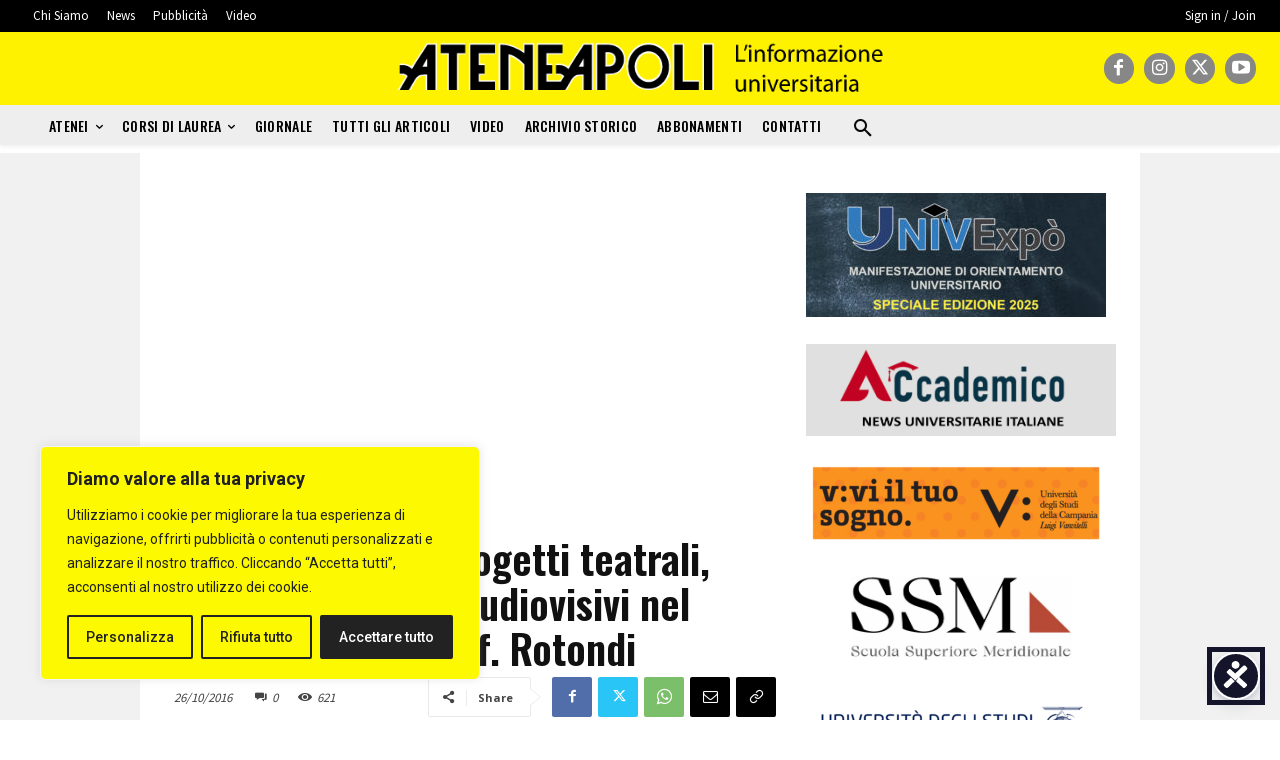

--- FILE ---
content_type: text/html; charset=utf-8
request_url: https://www.google.com/recaptcha/api2/aframe
body_size: 264
content:
<!DOCTYPE HTML><html><head><meta http-equiv="content-type" content="text/html; charset=UTF-8"></head><body><script nonce="hP-sgg9Z5NScET5KiHietg">/** Anti-fraud and anti-abuse applications only. See google.com/recaptcha */ try{var clients={'sodar':'https://pagead2.googlesyndication.com/pagead/sodar?'};window.addEventListener("message",function(a){try{if(a.source===window.parent){var b=JSON.parse(a.data);var c=clients[b['id']];if(c){var d=document.createElement('img');d.src=c+b['params']+'&rc='+(localStorage.getItem("rc::a")?sessionStorage.getItem("rc::b"):"");window.document.body.appendChild(d);sessionStorage.setItem("rc::e",parseInt(sessionStorage.getItem("rc::e")||0)+1);localStorage.setItem("rc::h",'1768869033181');}}}catch(b){}});window.parent.postMessage("_grecaptcha_ready", "*");}catch(b){}</script></body></html>